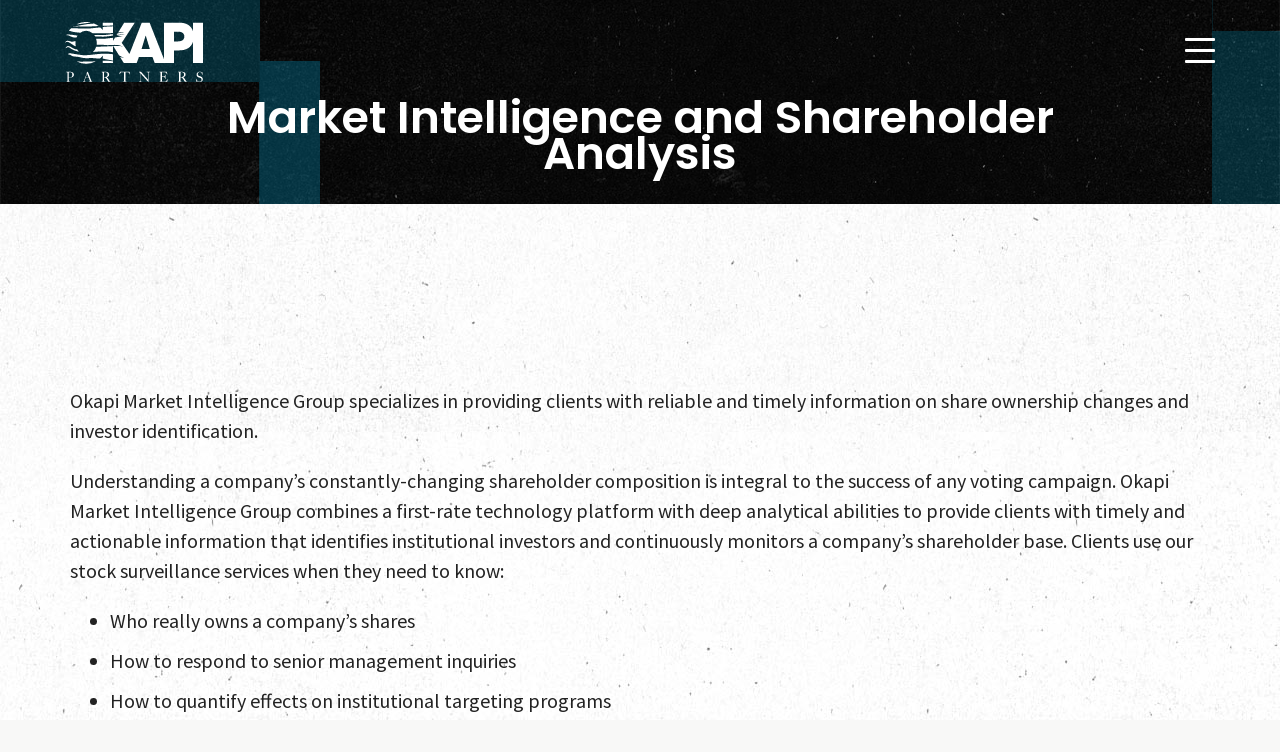

--- FILE ---
content_type: text/css
request_url: https://okapipartners.com/wp-content/plugins/crux-blocks/dist/styles/crux-blocks-frontend.css?ver=1.0.0
body_size: 14010
content:
.breadcrumbs{position:relative;z-index:2;text-align:right}.breadcrumbs ol{list-style-type:none;margin:0;padding:0}.breadcrumbs li{text-transform:uppercase;font-size:14px;display:inline-block}.breadcrumbs li strong{font-weight:400}.breadcrumbs a{position:relative;color:#333;text-decoration:none}.breadcrumbs a:after{content:":";margin:0 7px;position:relative;top:-2px}.content-box{margin:0 -15px;clear:both;position:relative;z-index:2;background-size:cover;background-repeat:no-repeat;background-position:50%}.content-box.image-location-right .content-box--image{left:auto;right:0}.content-box.image-location-right .content-box--content-inner{padding:0 30px 30px}@media (min-width:breakpoint-min(md,(xs:0,sm:576px,md:768px,lg:992px,xl:1200px))){.content-box.image-location-right .content-box--content-inner{padding:60px 33.333% 60px 0}}@media (min-width:breakpoint-min(lg,(xs:0,sm:576px,md:768px,lg:992px,xl:1200px))){.content-box.image-location-right .content-box--content-inner{padding:60px 50% 60px 0}}.content-box.image-position-bottom img{-ms-flex-item-align:end;align-self:flex-end}.content-box.is-not-contained .container,.content-box.is-not-contained .row{margin:0;max-width:9999px}.content-box--content-inner{padding:90px 0 90px 33.333%}@media (min-width:breakpoint-min(lg,(xs:0,sm:576px,md:768px,lg:992px,xl:1200px))){.content-box--content-inner{padding:60px 0 60px 50%}}.content-box--content-inner>:first-child{margin-top:0;padding-top:0}.content-box--content-inner>:last-child{margin-bottom:0;padding-bottom:0}.content-box--content-inner blockquote>:first-child{margin-top:0;padding-top:0}.content-box--content-inner blockquote>:last-child{margin-bottom:0;padding-bottom:0}.content-box--content-inner blockquote h1,.content-box--content-inner blockquote h2,.content-box--content-inner blockquote h3,.content-box--content-inner blockquote h4,.content-box--content-inner blockquote h5,.content-box--content-inner blockquote h6,.content-box--content-inner blockquote p{position:relative;font-size:28px}.content-box--content-inner blockquote h1:before,.content-box--content-inner blockquote h2:before,.content-box--content-inner blockquote h3:before,.content-box--content-inner blockquote h4:before,.content-box--content-inner blockquote h5:before,.content-box--content-inner blockquote h6:before,.content-box--content-inner blockquote p:before{content:"\201C";font-size:48px;position:relative;display:inline-block;margin:-10px 5px 0 0;line-height:40px;height:20px;overflow:hidden}.content-box--content-inner blockquote h1:after,.content-box--content-inner blockquote h2:after,.content-box--content-inner blockquote h3:after,.content-box--content-inner blockquote h4:after,.content-box--content-inner blockquote h5:after,.content-box--content-inner blockquote h6:after,.content-box--content-inner blockquote p:after{content:"\201D";font-size:48px;position:relative;display:inline-block;margin:-10px 0 0 5px;line-height:40px;height:20px;overflow:hidden}.content-box--image{width:100%;position:relative;background-size:cover;background-repeat:no-repeat;background-position:50%}@media (min-width:breakpoint-min(md,(xs:0,sm:576px,md:768px,lg:992px,xl:1200px))){.image-position-bottom .content-box--image{-webkit-transform:none;transform:none;top:0;bottom:0}}@media (min-width:breakpoint-min(md,(xs:0,sm:576px,md:768px,lg:992px,xl:1200px))){.content-box--image{height:auto;width:auto;position:absolute;width:33.333%;left:0;top:50%;-webkit-transform:translateY(-50%);transform:translateY(-50%);display:-webkit-box;display:-ms-flexbox;display:flex;-webkit-box-orient:horizontal;-webkit-box-direction:normal;-ms-flex-flow:row nowrap;flex-flow:row nowrap}}@media (min-width:breakpoint-min(xl,(xs:0,sm:576px,md:768px,lg:992px,xl:1200px))){.content-box--image{width:50%}}.content-box--image img{max-width:280px;width:100%;height:auto;margin:60px auto;display:block;-ms-flex-item-align:center;align-self:center}@media (min-width:breakpoint-min(md,(xs:0,sm:576px,md:768px,lg:992px,xl:1200px))){.content-box--image img{margin:0 auto}}.content-box--content-inner{padding:30px 15px;margin:0}@media (min-width:breakpoint-min(sm,(xs:0,sm:576px,md:768px,lg:992px,xl:1200px))){.content-box--content-inner{padding:60px 30px;margin:0}}@media (min-width:breakpoint-min(lg,(xs:0,sm:576px,md:768px,lg:992px,xl:1200px))){.content-box--content-inner{padding:60px 45px}}@media (min-width:breakpoint-min(xl,(xs:0,sm:576px,md:768px,lg:992px,xl:1200px))){.content-box--content-inner{padding:60px}}@media (min-width:breakpoint-min(md,(xs:0,sm:576px,md:768px,lg:992px,xl:1200px))){.has-no-image .content-box--content-inner{padding:30px}}@media (min-width:breakpoint-min(lg,(xs:0,sm:576px,md:768px,lg:992px,xl:1200px))){.has-no-image .content-box--content-inner{padding:45px}}@media (min-width:breakpoint-min(xl,(xs:0,sm:576px,md:768px,lg:992px,xl:1200px))){.has-no-image .content-box--content-inner{padding:60px}}.content-box--content{margin:0}.content-box--content>h1,.content-box--content>h2,.content-box--content>h3,.content-box--content>h4,.content-box--content>h5,.content-box--content>h6{line-height:1}@media (max-width:breakpoint-max(md,(xs:0,sm:576px,md:768px,lg:992px,xl:1200px))){.content-box--content h1,.content-box--content h2,.content-box--content h3,.content-box--content h4,.content-box--content h5,.content-box--content h6,.content-box--content p{text-align:left!important}}@media (min-width:breakpoint-min(md,(xs:0,sm:576px,md:768px,lg:992px,xl:1200px))){.content-box--content{margin:0}}.content-box--alignment-right .content-box--content{text-align:left}@media (min-width:breakpoint-min(md,(xs:0,sm:576px,md:768px,lg:992px,xl:1200px))){.content-box--alignment-right .content-box--content{text-align:right}}@media (min-width:breakpoint-min(md,(xs:0,sm:576px,md:768px,lg:992px,xl:1200px))){.content-box--alignment-center .content-box--content{text-align:center}}.divider{width:100%}.divider.full-width{width:auto;display:block}.divider.divider-vertical{height:100%}.divider.divider-vertical .divider--line{width:auto;display:-webkit-box;display:-ms-flexbox;display:flex;-webkit-box-align:center;-ms-flex-align:center;align-items:center;-webkit-box-pack:center;-ms-flex-pack:center;justify-content:center;height:100%}.divider.divider-vertical .divider--line span{height:100%}.divider.divider-right{margin-left:auto;margin-right:0}.divider.divider-center .divider--line{margin-left:auto;margin-right:auto}.divider.divider-top{-ms-flex-item-align:start;align-self:flex-start}.divider.divider-bottom{-ms-flex-item-align:end;align-self:flex-end}.divider--line{display:block;width:100%;position:relative}.divider--line span{display:block;border-width:1px 0 0;border-style:solid}.image-grid .container{display:-webkit-box;display:-ms-flexbox;display:flex;-ms-flex-flow:row nowrap;flex-flow:row nowrap;padding:0!important;max-width:100%}.image-grid .container,.image-grid.is-wrapping .container{-webkit-box-orient:horizontal;-webkit-box-direction:normal}.image-grid.is-wrapping .container{-ms-flex-flow:row wrap;flex-flow:row wrap}.image-grid-item{position:relative;display:-webkit-box;display:-ms-flexbox;display:flex}.image-grid-item.has-overlay.has-link .image-grid-item--inner:after{background-color:#666}.image-grid-item.has-overlay .image-grid-item--inner:before{display:none}.image-grid-item.has-overlay .image-grid-item--inner .image-grid-item--inner-copy{background:rgba(0,0,0,.95)}.image-grid-item.has-overlay .image-grid-item--inner .image-grid-item--inner-copy small{color:#fff}.image-grid-item .image-grid-item--inner{height:100%;width:100%;position:relative;background-position:50%;background-size:cover;background-repeat:no-repeat}.image-grid-item .image-grid-item--inner-copy{width:100%;padding:30px;position:absolute;top:50%;left:0;right:0;-webkit-transform:translateY(-50%);transform:translateY(-50%)}.image-grid-item h3{margin:0;color:#fff;z-index:3;font-size:20px;padding:0;line-height:1.3}@media (min-width:breakpoint-min(xl,(xs:0,sm:576px,md:768px,lg:992px,xl:1200px))){.image-grid-item h3{font-size:30px;height:45%}}.image-grid-item h3 span{margin:0 0 5px}.image-grid-item h3 small,.image-grid-item h3 span{display:block;font-size:14px;text-transform:uppercase}.image-grid-item h3 small{color:#fff;width:100%;margin:5px 0 0}@media (min-width:breakpoint-min(xl,(xs:0,sm:576px,md:768px,lg:992px,xl:1200px))){.image-grid-item h3 small{font-size:16px}}.image-grid-item .image-grid-item--link{margin:0;display:block}.image-grid-item img{width:100%;height:auto;display:block}.masthead{position:relative;margin:0 -15px;background-size:cover;background-repeat:no-repeat;background-position:50%;height:auto}body.page-child .masthead.is-full-height,body.page-parent .masthead.is-full-height{height:calc(100vh - 170px)}@media (min-width:breakpoint-min(md,(xs:0,sm:576px,md:768px,lg:992px,xl:1200px))){.transparent-banner .masthead.is-full-height{height:100vh}}@media (min-width:breakpoint-min(md,(xs:0,sm:576px,md:768px,lg:992px,xl:1200px))){.masthead.is-full-height{height:calc(100vh - 110px);min-height:400px;max-height:1000px}}.masthead.is-full-height .masthead--content-inner{padding:120px 15px;left:15px}@media (min-width:breakpoint-min(md,(xs:0,sm:576px,md:768px,lg:992px,xl:1200px))){.masthead.is-full-height .masthead--content-inner{-webkit-transform:translateY(-50%);transform:translateY(-50%);position:absolute;top:50%;left:75px;right:75px;margin:0;padding:0}}@media (min-width:breakpoint-min(lg,(xs:0,sm:576px,md:768px,lg:992px,xl:1200px))){.masthead.is-full-height .masthead--content-inner{left:150px;right:100px}}.masthead.has-overlay .masthead--content:after{position:absolute;top:0;left:0;right:0;bottom:0;background:rgba(0,0,0,.3);z-index:1;content:""}.masthead.is-white .masthead--title{color:#fff}.masthead.is-white .masthead--button .masthead--button-link{background:#fff;color:#333}.masthead.is-white .masthead--button .masthead--button-link:hover{background:#e6e5e5}.masthead .masthead--video{height:100%;overflow:hidden;pointer-events:none;width:100%;position:absolute;left:0;top:0;bottom:0;z-index:1}.masthead .masthead--video iframe{-webkit-box-sizing:border-box;box-sizing:border-box;height:56.25vw;left:50%;min-height:100%;min-width:100%;-webkit-transform:translate(-50%,-50%);transform:translate(-50%,-50%);position:absolute;top:50%;width:177.77777778vh;max-width:none}.masthead .container-fluid{position:relative;height:100%;z-index:2}.masthead .masthead--content{height:100%;position:relative;z-index:1;background-position:100%;background-repeat:no-repeat;background-size:cover;z-index:2}@media (min-width:breakpoint-min(sm,(xs:0,sm:576px,md:768px,lg:992px,xl:1200px))){.masthead .masthead--content{background-position:50%}}.masthead .masthead--content-inner{padding:180px 0 160px}@media (max-width:breakpoint-max(sm,(xs:0,sm:576px,md:768px,lg:992px,xl:1200px))){.masthead .masthead--content-inner{background-color:rgba(0,0,0,.65);margin:0 -15px;padding:180px 15px 160px}}@media (min-width:breakpoint-min(md,(xs:0,sm:576px,md:768px,lg:992px,xl:1200px))){.masthead .masthead--content-inner{padding:180px 75px 160px}}@media (min-width:breakpoint-min(lg,(xs:0,sm:576px,md:768px,lg:992px,xl:1200px))){.masthead .masthead--content-inner{padding:220px 150px 200px}}.masthead .masthead--title{margin:0;color:#666;line-height:1;font-size:34px;font-weight:300;position:relative;z-index:2;max-width:600px}.masthead .masthead--title small{display:block;font-size:22px;margin:0 0 10px;line-height:1.3}@media (min-width:breakpoint-min(sm,(xs:0,sm:576px,md:768px,lg:992px,xl:1200px))){.masthead .masthead--title{margin:0;font-size:48px}}@media (min-width:breakpoint-min(md,(xs:0,sm:576px,md:768px,lg:992px,xl:1200px))){.masthead .masthead--title{font-size:70px}}.masthead .masthead--button{margin:20px 0 0;display:block}.masthead .masthead--button .masthead--button-link{text-transform:uppercase;display:inline-block;text-decoration:none;font-size:14px;padding:14px 22px;font-weight:600;background:#999;color:#fff;-webkit-transition:background .3s ease-in-out;transition:background .3s ease-in-out}.masthead .masthead--button .masthead--button-link:hover{background:#807f7f}

/*! Flickity v2.2.1
https://flickity.metafizzy.co
---------------------------------------------- */.flickity-enabled{position:relative}.flickity-enabled:focus{outline:none}.flickity-viewport{overflow:hidden;position:relative;height:100%}.flickity-slider{position:absolute;width:100%;height:100%}.flickity-enabled.is-draggable{-webkit-tap-highlight-color:transparent;-webkit-user-select:none;-moz-user-select:none;-ms-user-select:none;user-select:none}.flickity-enabled.is-draggable .flickity-viewport{cursor:move;cursor:-webkit-grab;cursor:grab}.flickity-enabled.is-draggable .flickity-viewport.is-pointer-down{cursor:-webkit-grabbing;cursor:grabbing}.flickity-button{position:absolute;background:hsla(0,0%,100%,.75);border:none;color:#333}.flickity-button:hover{background:#fff;cursor:pointer}.flickity-button:focus{outline:none;-webkit-box-shadow:0 0 0 5px #19f;box-shadow:0 0 0 5px #19f}.flickity-button:active{opacity:.6}.flickity-button:disabled{opacity:.3;cursor:auto;pointer-events:none}.flickity-button-icon{fill:currentColor}.flickity-prev-next-button{top:50%;width:44px;height:44px;border-radius:50%;-webkit-transform:translateY(-50%);transform:translateY(-50%)}.flickity-prev-next-button.previous{left:10px}.flickity-prev-next-button.next{right:10px}.flickity-rtl .flickity-prev-next-button.previous{left:auto;right:10px}.flickity-rtl .flickity-prev-next-button.next{right:auto;left:10px}.flickity-prev-next-button .flickity-button-icon{position:absolute;left:20%;top:20%;width:60%;height:60%}.flickity-page-dots{position:absolute;width:100%;bottom:-25px;padding:0;margin:0;list-style:none;text-align:center;line-height:1}.flickity-rtl .flickity-page-dots{direction:rtl}.flickity-page-dots .dot{display:inline-block;width:10px;height:10px;margin:0 8px;background:#333;border-radius:50%;opacity:.25;cursor:pointer}.flickity-page-dots .dot.is-selected{opacity:1}
/*# sourceMappingURL=crux-blocks-frontend.css.map*/

--- FILE ---
content_type: application/javascript
request_url: https://okapipartners.com/wp-content/plugins/crux-blocks/dist/scripts/crux-blocks-frontend.js?ver=1.0.0
body_size: 5149
content:
!function(t){var n={};function e(a){if(n[a])return n[a].exports;var i=n[a]={i:a,l:!1,exports:{}};return t[a].call(i.exports,i,i.exports,e),i.l=!0,i.exports}e.m=t,e.c=n,e.d=function(t,n,a){e.o(t,n)||Object.defineProperty(t,n,{configurable:!1,enumerable:!0,get:a})},e.n=function(t){var n=t&&t.__esModule?function(){return t.default}:function(){return t};return e.d(n,"a",n),n},e.o=function(t,n){return Object.prototype.hasOwnProperty.call(t,n)},e.p="",e(e.s=0)}([function(t,n,e){e(1),e(4),t.exports=e(5)},function(t,n,e){e(2),e(3)},function(t,n){jQuery(document).ready(function(t){t(".responsive-slider--wrapper").each(function(){t(this).flickity(t(this).data("flickity"))})})},function(t,n){var e="function"==typeof Symbol&&"symbol"==typeof Symbol.iterator?function(t){return typeof t}:function(t){return t&&"function"==typeof Symbol&&t.constructor===Symbol&&t!==Symbol.prototype?"symbol":typeof t};jQuery(document).ready(function(t){var n=function(){var n=t(".number");t.each(n,function(n,a){if(!0==(s=this,l=t(window).scrollTop(),m=l+t(window).height(),(c=t(s).offset().top)+t(s).height()<=m&&c>=l)&&!t(this).hasClass("is-in-view")){var i=t(this).text().replace(/,/g,"");t(this).addClass("is-in-view");var r=t(this).data("separator"),o={useEasing:!1,useGrouping:!0,separator:r=r?"":",",decimal:"."};if(i&&i>0){var u=-1==i.indexOf(".")?0:1;new function(t,n,a,i,r,o){var u=this;if(u.version=function(){return"1.9.3"},u.options={useEasing:!0,useGrouping:!0,separator:",",decimal:".",easingFn:function(t,n,e,a){return e*(1-Math.pow(2,-10*t/a))*1024/1023+n},formattingFn:function(t){var n,e,a,i,r,o,s=t<0;if(t=Math.abs(t).toFixed(u.decimals),n=(t+="").split("."),e=n[0],a=n.length>1?u.options.decimal+n[1]:"",u.options.useGrouping){for(i="",r=0,o=e.length;r<o;++r)0!==r&&r%3==0&&(i=u.options.separator+i),i=e[o-r-1]+i;e=i}return u.options.numerals.length&&(e=e.replace(/[0-9]/g,function(t){return u.options.numerals[+t]}),a=a.replace(/[0-9]/g,function(t){return u.options.numerals[+t]})),(s?"-":"")+u.options.prefix+e+a+u.options.suffix},prefix:"",suffix:"",numerals:[]},o&&"object"===(void 0===o?"undefined":e(o)))for(var s in u.options)o.hasOwnProperty(s)&&null!==o[s]&&(u.options[s]=o[s]);""===u.options.separator?u.options.useGrouping=!1:u.options.separator=""+u.options.separator;for(var l=0,m=["webkit","moz","ms","o"],c=0;c<m.length&&!window.requestAnimationFrame;++c)window.requestAnimationFrame=window[m[c]+"RequestAnimationFrame"],window.cancelAnimationFrame=window[m[c]+"CancelAnimationFrame"]||window[m[c]+"CancelRequestAnimationFrame"];function d(t){return"number"==typeof t&&!isNaN(t)}window.requestAnimationFrame||(window.requestAnimationFrame=function(t,n){var e=(new Date).getTime(),a=Math.max(0,16-(e-l)),i=window.setTimeout(function(){t(e+a)},a);return l=e+a,i}),window.cancelAnimationFrame||(window.cancelAnimationFrame=function(t){clearTimeout(t)}),u.initialize=function(){return!(!u.initialized&&(u.error="",u.d="string"==typeof t?document.getElementById(t):t,u.d?(u.startVal=Number(n),u.endVal=Number(a),d(u.startVal)&&d(u.endVal)?(u.decimals=Math.max(0,i||0),u.dec=Math.pow(10,u.decimals),u.duration=1e3*Number(r)||2e3,u.countDown=u.startVal>u.endVal,u.frameVal=u.startVal,u.initialized=!0,0):(u.error="[CountUp] startVal ("+n+") or endVal ("+a+") is not a number",1)):(u.error="[CountUp] target is null or undefined",1)))},u.printValue=function(t){var n=u.options.formattingFn(t);"INPUT"===u.d.tagName?this.d.value=n:"text"===u.d.tagName||"tspan"===u.d.tagName?this.d.textContent=n:this.d.innerHTML=n},u.count=function(t){u.startTime||(u.startTime=t),u.timestamp=t;var n=t-u.startTime;u.remaining=u.duration-n,u.options.useEasing?u.countDown?u.frameVal=u.startVal-u.options.easingFn(n,0,u.startVal-u.endVal,u.duration):u.frameVal=u.options.easingFn(n,u.startVal,u.endVal-u.startVal,u.duration):u.countDown?u.frameVal=u.startVal-(u.startVal-u.endVal)*(n/u.duration):u.frameVal=u.startVal+(u.endVal-u.startVal)*(n/u.duration),u.countDown?u.frameVal=u.frameVal<u.endVal?u.endVal:u.frameVal:u.frameVal=u.frameVal>u.endVal?u.endVal:u.frameVal,u.frameVal=Math.round(u.frameVal*u.dec)/u.dec,u.printValue(u.frameVal),n<u.duration?u.rAF=requestAnimationFrame(u.count):u.callback&&u.callback()},u.start=function(t){u.initialize()&&(u.callback=t,u.rAF=requestAnimationFrame(u.count))},u.pauseResume=function(){u.paused?(u.paused=!1,delete u.startTime,u.duration=u.remaining,u.startVal=u.frameVal,requestAnimationFrame(u.count)):(u.paused=!0,cancelAnimationFrame(u.rAF))},u.reset=function(){u.paused=!1,delete u.startTime,u.initialized=!1,u.initialize()&&(cancelAnimationFrame(u.rAF),u.printValue(u.startVal))},u.update=function(t){u.initialize()&&(d(t=Number(t))?(u.error="",t!==u.frameVal&&(cancelAnimationFrame(u.rAF),u.paused=!1,delete u.startTime,u.startVal=u.frameVal,u.endVal=t,u.countDown=u.startVal>u.endVal,u.rAF=requestAnimationFrame(u.count))):u.error="[CountUp] update() - new endVal is not a number: "+t)},u.initialize()&&u.printValue(u.startVal)}(t(this).attr("id"),0,i,u,2,o).start()}}var s,l,m,c})};n(),t(window).scroll(function(){n()})})},function(t,n){},function(t,n){}]);
//# sourceMappingURL=crux-blocks-frontend.js.map

--- FILE ---
content_type: image/svg+xml
request_url: https://okapipartners.com/wp-content/themes/okapi/dist/images/logo.svg
body_size: 6925
content:
<svg xmlns="http://www.w3.org/2000/svg" viewBox="0 0 319.68 137.19">
  <defs>
    <style>
      .cls-1 {
        fill: #fff;
      }
    </style>
  </defs>
  <title>vector2-Asset 1</title>
  <g id="Layer_2" data-name="Layer 2">
    <g id="Layer_1-2" data-name="Layer 1">
      <g>
        <path class="cls-1" d="M6.73,57.5c4.33,0,6.82,4.66,15.22,7.48,3.8,1.28,7.65,2.41,10.36,3.16a26.85,26.85,0,0,1-4.18-5.37,19.65,19.65,0,0,1-9.26-2.61c-5.32-3.07-9-5.65-12.47-5-2.54.49-4.19,2.81-5,4.4.08.33.19.65.28,1C2.87,59.27,4.82,57.5,6.73,57.5Z"/>
        <path class="cls-1" d="M9.23,31.23c2.58,1.08,8.73,4.24,12.22,4.24,2.13,0,4.07-.15,5.27-.27A27.24,27.24,0,0,1,29,31.13,185.53,185.53,0,0,0,5.4,28.32a4.73,4.73,0,0,0-1.55.49c-.2.46-.38.92-.57,1.38A10.5,10.5,0,0,1,9.23,31.23Z"/>
        <path class="cls-1" d="M6.24,45.45c2.82.33,8.89,4.9,13.38,7.73a16.46,16.46,0,0,0,5.46,2.36,30.2,30.2,0,0,1-1-7.91,31.2,31.2,0,0,1,.26-4c-1.37.31-7,1.57-8.92,1.42-2.24-.16-6.9-2.66-10.48-1.91S0,46.53,0,46.86,3.41,45.12,6.24,45.45Z"/>
        <path class="cls-1" d="M100.34,86.27c3.6.52,9.75,1.92,10.93,2.19V73.7a148.68,148.68,0,0,0-23.56-1.15C72.83,72.88,56.12,76.46,44,76s-30.18-4.9-33.42-4.49a5.35,5.35,0,0,0-3.21,1.36c.4.63.82,1.24,1.25,1.84a4.84,4.84,0,0,1,.79-.12c2.42-.17,5.74,2.58,8,3.41s6,1.08,9.89,1.33,9.14,1.74,13.88,2.74,16.55.5,19.62.33,6.49.42,10.81.75c2.51.19,6.2.28,9.42.34a48.45,48.45,0,0,0,6.66-6.85V83.8C90.93,84.22,96.77,85.75,100.34,86.27Z"/>
        <path class="cls-1" d="M23,10.36A99.14,99.14,0,0,1,33.17,10c3.41.25,15.13.17,26.35.09a181.53,181.53,0,0,0,18.17-1A49.14,49.14,0,0,0,67.32,3.53,193,193,0,0,0,36.58,7.37C28.52,9,25.52,9.62,22.78,9.53c-1.22,0-2.3-.09-3.13-.13-.44.31-.86.64-1.28,1Z"/>
        <path class="cls-1" d="M16.79,22c3.08.75,6.74,1.58,17.46,2.41l1.16.09a22.84,22.84,0,0,1,28.19,1c7.32.16,14,.27,18,.34,9.29.16,28-.52,29.71-.58V9.76a36.46,36.46,0,0,1-4.86.6c-2.24.09-8.39,0-12.8.42-2.82.27-4.85.57-6,.75v7.06a49.18,49.18,0,0,0-6-6.31c-4.26.47-24,2.6-27.44,2.82-3.6.24-30.49-.85-40.35-.77A47.5,47.5,0,0,0,9,19.92C11.7,20.51,14.72,21.5,16.79,22Z"/>
        <path class="cls-1" d="M111.27,8V1.5H87.66V8.61C91.3,8.56,105.62,8.36,111.27,8Z"/>
        <path class="cls-1" d="M101.92,55.59c-7.88.28-24.86.93-29.64,1.12a27.79,27.79,0,0,1-7.35,11.88,246.66,246.66,0,0,1,28.93-1.28c9.32.28,14.77,1.36,17.41,2V55.11C108.2,55.29,105,55.48,101.92,55.59Z"/>
        <path class="cls-1" d="M102.42,88.84c-4.56-.6-12-.28-14.76-.14v5.07h23.61V89.86C109.39,89.67,106.09,89.33,102.42,88.84Z"/>
        <path class="cls-1" d="M296.42,1.5V20.86c-4-12.59-15-19.36-31.82-19.36H229.52v84L196,1.5H177.87L149.3,73.07,131.42,47.6,161.81,1.5H137.18L123.13,24.11,132.52,23a32.32,32.32,0,0,1,4.82-.08,106.52,106.52,0,0,1-15,2.91l-.35,0-2.34,3.78c3.91-.09,10.85-1.41,13.83-1.66s7.48-.08,7.48-.08-2.33.25-9,1.16a71.78,71.78,0,0,0-12.72,3.08s2.66,0,6.48.16a67.85,67.85,0,0,0,9.48-.58s-3.57.83-11.47,2.33c-3.36.63-5.9,1.09-7.71,1.4l-4.81,7.74v-7c-2.7.29-9.59,1-17.16,1.87a147.79,147.79,0,0,1-21.92.21A30.36,30.36,0,0,1,73.35,52a171.42,171.42,0,0,1,23.09.83c3.74.5,13.63-.92,23.27-.42S133.85,57,133.85,57a16.11,16.11,0,0,0-7.57-2.32,125,125,0,0,0-14.42.4l13.41,21.34A68.89,68.89,0,0,0,137.34,82a61.46,61.46,0,0,1-9.83-2l8.65,13.79h29.91l5.1-13.61h31.52l5.1,13.61h44.64V64.91H264.6c16.82,0,27.78-6.77,31.82-19.36V93.77h23.26V1.5ZM177.34,61.68l9.59-30.94,9.59,30.94Zm99-28.26c0,8.69-7.61,10.94-15.1,10.94h-8.86V22.05h8.86c7.49,0,15.1,2.25,15.1,10.94,0,.08,0,.14,0,.22S276.39,33.34,276.39,33.42Z"/>
        <path class="cls-1" d="M57.7,90.42c-5.57.09-13.06,0-17.71.25a129.43,129.43,0,0,1-13.19-.51A50.17,50.17,0,0,0,72,89.61C68.46,89.88,61.69,90.36,57.7,90.42Z"/>
        <path class="cls-1" d="M111.27,31V27.85a100.93,100.93,0,0,0-12.75,1.22c-3.83.75-12.39.67-20.71.58A73.4,73.4,0,0,0,67.9,30a29.41,29.41,0,0,1,2,3c4.1.17,12.51.48,18.59.48C95.53,33.48,107.77,31.55,111.27,31Z"/>
        <path class="cls-1" d="M33.09,4.79c4-.59,21.2-2.88,26.81-3.56A50.21,50.21,0,0,0,26.38,5.31,44.48,44.48,0,0,0,33.09,4.79Z"/>
      </g>
      <g>
        <path class="cls-1" d="M3.15,114c3.1-.07,6.3-.07,9.51-.07,4.29,0,8,2.08,8,6.8S15.92,127,11.9,127h-3v7.16c0,1.68,1.18,1.85,2.9,1.85v.69H3.22V136c1.81,0,2.37-.17,2.37-1.85V116.5c0-1.68-.79-1.85-2.44-1.85Zm5.78,12.37H10c4.45,0,7-.33,7-6,0-3.4-1.52-5.75-5.15-5.75-2.21,0-3,.07-3,1.92Z"/>
        <path class="cls-1" d="M41.83,136.73V136a2.44,2.44,0,0,0,2.11-1.59l6.73-17.55-.59-1a10.19,10.19,0,0,0,2.67-2.57L60.47,133c.73,1.88,1.13,2.77,2.91,3v.69H54.76V136c1,0,2.78,0,2.78-1.32,0-1-1.85-5.18-2.28-6.64H47.37c-.33,1.19-2.24,5.68-2.24,6.54,0,1.29,1.75,1.29,2.67,1.42v.69Zm5.9-9.54H54.9l-3.73-9.34Z"/>
        <path class="cls-1" d="M84.86,114c2.94,0,6-.13,9-.13,4,0,8.41,1.51,8.41,6.2,0,3.47-2.11,5-5.18,6a35.38,35.38,0,0,1,5.65,8.12,3.19,3.19,0,0,0,3.17,1.85v.69h-5.48c-1.39-2.37-4-6.9-6-8.94a5.47,5.47,0,0,0-3.93-1.36v7.76c0,1.68.79,1.85,2.81,1.85v.69H84.73V136c1.84,0,2.54-.17,2.44-1.85V116.5c0-1.68-.79-1.85-2.31-1.85Zm13.83,6c0-3.4-2.21-5.48-5.68-5.48-1.68,0-2.51.26-2.51,2v9.24c1,0,2-.07,3-.13C96.87,125.34,98.69,123.36,98.69,120Z"/>
        <path class="cls-1" d="M136.74,114.65h-5.42c-1.22,0-1.55.5-2.31,1.39-1,1.15-1.65,2.54-2.67,3.76l-.43-.23,1.39-6.14a10.63,10.63,0,0,0,2.87.53H146.6a10.77,10.77,0,0,0,2.88-.53l1.22,6.17-.47.23a34.66,34.66,0,0,0-2.47-3.79c-.76-.89-1.09-1.39-2.31-1.39h-5.38v19.54c0,1.42.66,1.75,3.07,1.85v.69h-9.41V136c2.28-.1,3-.43,3-1.85Z"/>
        <path class="cls-1" d="M175,117.52v16.67c0,1.12.83,1.78,3,1.85v.69h-6.83V136c1.58-.17,2.74-.17,2.87-1.85a.3.3,0,0,1,0-.1V116.57c-.89-1-1.68-1.89-2.87-1.92V114h4.92l16.34,17.92V116.76c0-1.68-.89-1.91-2.91-2.11V114h6.8v.69c-2.28.36-3,1-3,2.08V137h-.5Z"/>
        <path class="cls-1" d="M218.9,136.73V136c1.59,0,2.58-.17,2.58-1.85V116.5c0-1.68-1.19-1.85-2.67-1.85V114h16.83l1.61,5.31-.69.17a22.27,22.27,0,0,0-1.48-2.08,6.07,6.07,0,0,0-5.25-2.71h-5v10.13h1.82c3.33,0,4.65-.43,5.41-4.16h.53v9.51H232c-.33-3.7-1.78-4.46-5-4.46h-2.25v8.75c0,1.49,1.06,1.62,2.28,1.62h3.7a4.62,4.62,0,0,0,3.82-1.59,19.76,19.76,0,0,0,3-3.79l.56.16-1.32,5.91Z"/>
        <path class="cls-1" d="M262,114c2.94,0,6-.13,9-.13,4,0,8.42,1.51,8.42,6.2,0,3.47-2.12,5-5.19,6a35.38,35.38,0,0,1,5.65,8.12A3.19,3.19,0,0,0,283,136v.69h-5.48c-1.39-2.37-4-6.9-6-8.94a5.47,5.47,0,0,0-3.93-1.36v7.76c0,1.68.8,1.85,2.81,1.85v.69h-8.58V136c1.85,0,2.54-.17,2.44-1.85V116.5c0-1.68-.79-1.85-2.31-1.85Zm13.83,6c0-3.4-2.21-5.48-5.68-5.48-1.68,0-2.51.26-2.51,2v9.24c1,0,2-.07,3-.13C274,125.34,275.8,123.36,275.8,120Z"/>
        <path class="cls-1" d="M304.18,129.83h.66c.42,3.5,2.17,6.67,6.3,6.67,4.39,0,5.31-3.14,5.31-4.79,0-3.33-3-3.73-5.51-4.65-3.79-1.25-6.07-2.41-6.07-6.77,0-4,3.17-6.63,7.06-6.63a8.22,8.22,0,0,1,5.32,1.88l1-.86h.46v6.77h-.6c-.46-1.65-1-4-2.11-5.28a4.76,4.76,0,0,0-3.63-1.82c-3.1,0-4.82,2.08-4.82,5.09s2.18,3.56,4.49,4.25c3.6,1.09,7.29,2.58,7.29,7,0,4.69-3.63,6.5-7.85,6.5a10.35,10.35,0,0,1-5.64-1.68l-1.26,1.22h-.39Z"/>
      </g>
    </g>
  </g>
</svg>
